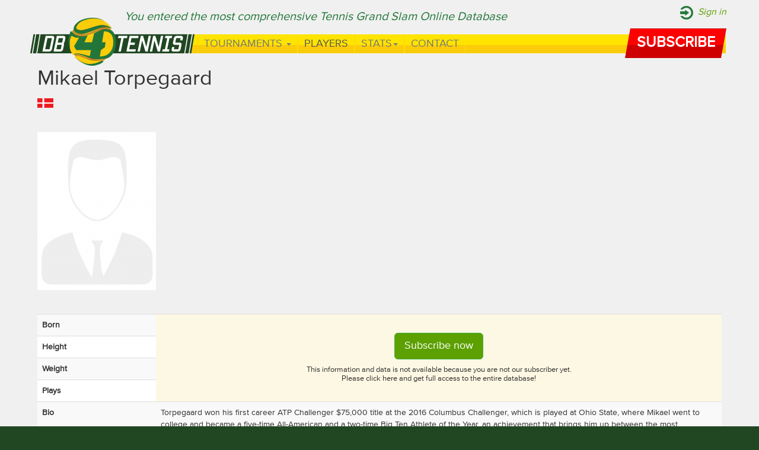

--- FILE ---
content_type: text/html; charset=UTF-8
request_url: https://www.db4tennis.com/players/male/mikael-torpegaard
body_size: 17997
content:
<!DOCTYPE html>
<html lang="en">
	<head>
		<meta charset="utf-8">
		<meta http-equiv="X-UA-Compatible" content="IE=edge">
		<meta name="viewport" content="width=device-width, initial-scale=1">
		<title>Mikael Torpegaard's GS Performance Timeline & Stats</title>

		<!-- Bootstrap -->
		
		
								
		
		<link rel="stylesheet" href="/css/bootstrap.min.css">
<link rel="stylesheet" href="/css/magnific-popup.css">
<link rel="stylesheet" href="/css/style.css">
		
		<script src="/js/jquery-1.11.1.min.js"></script>
<script src="/js/bootstrap.min.js"></script>
<script src="/js/jquery.magnific-popup.js"></script>
				
		
		
				<link href="https://www.db4tennis.com/players/male/mikael-torpegaard" rel="canonical"/><meta property="og:title" content="Mikael Torpegaard&#039;s GS Performance Timeline &amp; Stats"/><meta property="og:image" content="https://www.db4tennis.com/img/default_men.jpg"/>		
		<meta name="google-site-verification" content="2vpRjbXIYRzH7_nXr2bxytMzX16c1uyeQdwnHZaN_ns" />
		<meta name="p:domain_verify" content="047083abd3645ce7c013bb65696ee524"/>
		<meta name="alexaVerifyID" content="VdP-wR1_ZDihb2IuKZ4WSHExazg"/>
		<script type="text/javascript" async src="//use.typekit.net/elk1pme.js"></script>
		<script type="text/javascript">try{Typekit.load();}catch(e){}</script>

		

		<!-- HTML5 Shim and Respond.js IE8 support of HTML5 elements and media queries -->
		<!-- WARNING: Respond.js doesn't work if you view the page via file:// -->
		<!--[if lt IE 9]>
		  <script src="https://oss.maxcdn.com/libs/html5shiv/3.7.0/html5shiv.js"></script>
		  <script src="https://oss.maxcdn.com/libs/respond.js/1.4.2/respond.min.js"></script>
		<![endif]-->
		
						
			<!-- Global site tag (gtag.js) - Google Analytics -->
			<script async src="https://www.googletagmanager.com/gtag/js?id=UA-4951820-6"></script>
			<script>
			  window.dataLayer = window.dataLayer || [];
			  function gtag(){dataLayer.push(arguments);}
			  gtag('js', new Date());

			  gtag('config', 'UA-4951820-6');
			</script>

	</head>
<body>
<!-- OLD fb
<div id="fb-root"></div>
<script>(function(d, s, id) {
  var js, fjs = d.getElementsByTagName(s)[0];
  if (d.getElementById(id)) return;
  js = d.createElement(s); js.id = id;
  js.src = "//connect.facebook.net/en_US/sdk.js#xfbml=1&appId=249340575080434&version=v2.0";
  fjs.parentNode.insertBefore(js, fjs);
}(document, 'script', 'facebook-jssdk'));</script>
-->
<!-- New FB JavaScript SDK -->
<div id="fb-root"></div>
<script async defer crossorigin="anonymous" src="https://connect.facebook.net/hu_HU/sdk.js#xfbml=1&version=v8.0&appId=752348888940087&autoLogAppEvents=1" nonce="8FzLGr29"></script>
<!-- Static navbar -->

	<div class="top-line">
		<div class="container">
							<a class="subscribe-topheader" href="/users/subscribe">Subscribe</a>
				<a class="sign-in" href="/users/login">Sign in</a>
						<div class="you-entered">You entered the most comprehensive Tennis Grand Slam Online Database</div>
		</div>
	</div>

	<div class="navbar navbar-default navbar-static-top" role="navigation" style="margin-bottom: 0;">
		<div class="container">
			<div class="row">
				<div class="col col-md-12">
					<div class="bg">
						<div class="navbar-header">
							<button type="button" class="navbar-toggle" data-toggle="collapse" data-target=".navbar-collapse">
								<span class="sr-only">Toggle navigation</span>
								<span class="icon-bar"></span>
								<span class="icon-bar"></span>
								<span class="icon-bar"></span>
							</button>

						</div>
						<div class="navbar-collapse collapse">
							<ul class="nav navbar-nav">
								<li class="tournaments">
									<a href="#" class="dropdown-toggle" data-toggle="dropdown">Tournaments <b class="caret"></b></a>
									<ul class="dropdown-menu">
										<li class="australian-open"><a href="/australian-open">Australian Open</a></li>
										<li class="roland-garros"><a href="/roland-garros">Roland Garros</a></li>
										<li class="wimbledon"><a href="/wimbledon">Wimbledon</a></li>
										<li class="us-open"><a href="/us-open">US Open</a></li>
									</ul>
								</li>
								<li class="players active"><a href="/players">Players</a></li>
								<li class="records dropdown">
									<a href="#" class="dropdown-toggle" data-toggle="dropdown">Stats<b class="caret"></b></a>
									<ul class="dropdown-menu">
										<li><a href="/participation-and-debut">Participation and Debut</a></li>
										<li><a href="/player-performance">Player Performance</a></li>
										<li><a href="/stats-and-figures">Stats and figures</a></li>
										<li><a href="/matches-by-surface">Matches by Surface</a></li>										
										
									</ul>
								</li>
								<li class="contact"><a href="/contact">Contact</a></li>
							</ul>
						</div><!--/.nav-collapse -->
					</div>
				</div>
			</div>
		</div>
	</div>
   
   
	<div class="user-menu">
		<div class="container">
			<a class="navbar-brand" href="/"><span>db4tennis.com</span></a>
							<a class="subscribe-header" href="/users/subscribe"><span>Subscribe</span></a>
					</div>
	</div>
   
   
	<div class="main" style="padding-top: 0;">
		<div class="container">
									
<div itemscope itemtype="http://data-vocabulary.org/Person">
	<h1 itemprop="name">Mikael Torpegaard</h1>
	<div itemprop="role" style="display: none;">tennis player</div>
		<ul class="nationalities">
									<li><a href="/nationalities/DEN/male/singles">
                            <img src="/img/flags/
								DEN/DEN							.png" height="16"></a></li>
							</ul>
	<div style="clear: both; height: 40px;"></div>
	<div class="playerimages">
									
				<img src="/img/imagecache/200x267_default_men.jpg" itemprop="contentUrl" alt=""/>								
						</div>
	<div style="clear: both; height: 40px;"></div>

	
	<table class="table table-striped whitebg">
		<tr>
			<th width="200">Born</th>
							<td rowspan="4" class="warning" style="vertical-align: middle; text-align: center;">
					<a href="/users/subscribe" class="btn btn-success btn-lg" role="button">Subscribe now</a>
					<div style="font-size: 13px; line-height: 15px; margin-top: 10px;">
						This information and data is not available because you are not our subscriber yet. <br>
						Please click here and get full access to the entire database!
					</div>
				</td>
					</tr>
								
		<tr>
			<th>Height</th>
					</tr>		<tr>
			<th>Weight</th>
					</tr>		<tr>
			<th>Plays</th>
					</tr>		
				
				
		<tr>
			<th>Bio</th>
			<td>Torpegaard won his first career ATP Challenger $75,000 title at the 2016 Columbus Challenger, which is played at Ohio State, where Mikael went to college and became a five-time All-American and a two-time Big Ten Athlete of the Year, an achievement that brings him up between the most successful tennis players in Ohio State history. On September 22, 2015, Torpegaard, representing host Denmark for the third time in Davis Cup play, played Rafael Nadal, losing 6-4, 6-3, 6-2.</td>
		</tr>				
		
	</table>

	
	<div style="clear: both; height: 40px;"></div>


	<ul class="nav nav-tabs">
		<li class="tabPerformance active"><a href="javascript: switchTab('Performance');">GS Performance Timeline - Singles</a></li>
		<li class="tabAppearance"><a href="javascript: switchTab('Appearance');">GS Appearance - Singles</a></li>
		<li class="tabStatsSingles"><a href="javascript: switchTab('StatsSingles');">Stats - Singles</a></li>
	</ul>


	<div class="divPerformance">
	<table class="table table-hover whitebg">
		<tr>
			<th>Tournament</th>
			<th style="text-align: center;">AO</th>
			<th style="text-align: center;">RG</th>
			<th style="text-align: center;">W</th>
			<th style="text-align: center;">US</th>
			<th style="text-align: center;">Win-Loss</th>
		</tr>
			<tr>
			<td colspan="6" class="warning" style="vertical-align: middle; text-align: center; height: 200px;">
				<a href="/users/subscribe" class="btn btn-success btn-lg" role="button">Subscribe now</a>
				<div style="font-size: 13px; line-height: 15px; margin-top: 10px;">
					This information and data is not available because you are not our subscriber yet. <br>
					Please click here and get full access to the entire database!
				</div>
			</td>
		</tr>
		</table>
	</div>

	
	<div class="divAppearance" style="display: none;">
		<table class="table table-hover whitebg">
			<tr>
				<th>Year</th>
				<th>Tournament</th>
				<th>Category</th>
				<th>Nationality</th>
			</tr>
			
					<tr>
				<td colspan="4" class="warning" style="vertical-align: middle; text-align: center; height: 200px;">
					<a href="/users/subscribe" class="btn btn-success btn-lg" role="button">Subscribe now</a>
					<div style="font-size: 13px; line-height: 15px; margin-top: 10px;">
						This information and data is not available because you are not our subscriber yet. <br>
						Please click here and get full access to the entire database!
					</div>
				</td>
			</tr>
				</table>
		
	</div>


	<div class="divStatsSingles" style="display: none;">
		<table class="table table-bordered whitebg">
			<tr>
				<th rowspan="2" colspan="2">&nbsp;</th>
				<th colspan="5">All-time</th>
				<th colspan="5">Amateur era</th>
				<th colspan="5">Open Era</th>
			</tr>
			<tr>
				<th>Total</th>
				<th>A</th>
				<th>R</th>
				<th>W</th>
				<th>U</th>
				<th>Total</th>
				<th>A</th>
				<th>R</th>
				<th>W</th>
				<th>U</th>
				<th>Total</th>
				<th>A</th>
				<th>R</th>
				<th>W</th>
				<th>U</th>
			</tr>
			
							<tr>
					<th class="code" style="text-align: right;">1</th>
					<th class="title">GS Appearances</th>
																		<td colspan="15" rowspan="14" class="warning" style="vertical-align: middle; text-align: center; height: 200px;">
								<a href="/users/subscribe" class="btn btn-success btn-lg" role="button">Subscribe now</a>
								<div style="font-size: 13px; line-height: 15px; margin-top: 10px;">
									This information and data is not available because you are not our subscriber yet. <br>
									Please click here and get full access to the entire database!
								</div>
							</td>
															</tr>
							<tr>
					<th class="code" style="text-align: right;">2</th>
					<th class="title">GS Matches</th>
																				</tr>
							<tr>
					<th class="code" style="text-align: right;">3</th>
					<th class="title">GS Appearances Representing The Same Nation</th>
																				</tr>
							<tr>
					<th class="code" style="text-align: right;">4</th>
					<th class="title">Represented different nations</th>
																				</tr>
							<tr>
					<th class="code" style="text-align: right;">5</th>
					<th class="title">Years Between 2 GS Appearances</th>
																				</tr>
							<tr>
					<th class="code" style="text-align: right;">6</th>
					<th class="title">Years Between The First And Last GS Appearance</th>
																				</tr>
							<tr>
					<th class="code" style="text-align: right;">7</th>
					<th class="title">Decades Between The First And Last GS Appearance</th>
																				</tr>
							<tr>
					<th class="code" style="text-align: right;">8</th>
					<th class="title">GS Final Appearances</th>
																				</tr>
							<tr>
					<th class="code" style="text-align: right;">9</th>
					<th class="title">GS Final Appearances Representing The Same Nation</th>
																				</tr>
							<tr>
					<th class="code" style="text-align: right;">10</th>
					<th class="title">Represented different nations in the GS Finals</th>
																				</tr>
							<tr>
					<th class="code" style="text-align: right;">11</th>
					<th class="title">Years Between 2 GS Final Appearances</th>
																				</tr>
							<tr>
					<th class="code" style="text-align: right;">12</th>
					<th class="title">Years Between The First And Last GS Final Appearance</th>
																				</tr>
							<tr>
					<th class="code" style="text-align: right;">13</th>
					<th class="title">Decades Between The First And Last GS Final Appearance</th>
																				</tr>
							<tr>
					<th class="code" style="text-align: right;">14</th>
					<th class="title">GS Titles</th>
																				</tr>
						
		</table>
	</div>










	</div>
<div style="clear: both; height: 40px;"></div>



<script type="text/javascript">
	//<![CDATA[
	jQuery.noConflict();
	jQuery(document).ready(function() {
	
		jQuery('.playerimages').magnificPopup({
			delegate: 'a', // child items selector, by clicking on it popup will open
			type: 'image', 
			gallery: {enabled:true}
			// other options
		});
		
	});
	
	function switchTab(which) {
		jQuery('div.divPerformance').hide();
		jQuery('div.divAppearance').hide();
		jQuery('div.divStatsSingles').hide();
		
		jQuery('div.div'+which).show();
		
		jQuery('li.tabPerformance').removeClass('active');
		jQuery('li.tabAppearance').removeClass('active');
		jQuery('li.tabStatsSingles').removeClass('active');

		jQuery('li.tab'+which).addClass('active');
	
	}
	
	
	//]]>
</script>		</div>
	</div>
	<footer>
		<div class="container" style="margin-top: 20px; margin-bottom: 40px;">
			<div class="row" >
				<div class="col-md-4 col-sm-4 col-xs-4">
					<a href="/about-us/">About us</a>&nbsp;&nbsp;|&nbsp;&nbsp;<a href="/credit/">Credit</a>&nbsp;&nbsp;|&nbsp;&nbsp;<a href="/link-to-us/">Link to us</a>&nbsp;&nbsp;|&nbsp;&nbsp;<a href="/contact/">Contact</a><br>
					Last update: Sept 20, 2020 15:58 GMT<br>
					&copy2026 db4tennis.com<br>
				
					<br>
					<br>
					<a href="https://www.facebook.com/db4tennis"><img src="/img/facebook.png"></a>
					<!-- <a href="https://plus.google.com/103540192488238429461?rel=author" rel="publisher"><img src="/img/google.png"></a> -->
					<a href="https://www.youtube.com/user/db4tennis"><img src="/img/youtube.png"></a>
					<!-- <a href="" ><img src="/img/highlight/siteseal_gd_3_h_l_m.gif"></a>-->

					<!-- UBITENNIS <a target="_blank" rel="noopener noreferrer" href="https://ubitennis.net"><img src="/img/highlight/UBILogoENG2018-h60-3.png" height="30"></a> -->
					<span id="siteseal"><script async type="text/javascript" src="https://seal.godaddy.com/getSeal?sealID=yacZfqpaW4DeenlmQ0LAsCbQ4MiEXK7VY5ilJ2hRH48uDtcsc6iFW1KltjpN"></script></span>
					</br></br>
				</div>

				<div class="col-md-4 col-sm-4 col-xs-4">
					
					<div style="clear: both; margin-top: 0;"></div>
											<div style="text-align: center; font-size: 17px; background: #87c033; padding: 20px; margin-bottom: 20px;">
							Get full access to our database<br>
							<a class="btn btn-lg btn-default navbar-btn subscribe" href="/users/subscribe"><span>Subscribe</span></a><br>
							<a href="/users/subscribe" style="font-weight: normal; text-decoration: underline;"></a>
						</div>
										<div>
						<a href="/files/PTR_Certificate_Shortlist_Grow.pdf" target="_blank"><img src="/img/pitch-to-rich-2015-shortlisted.png" alt="" class="img-responsive"></a>
					</div>
					
					
				</div>
				<div class="col-md-4 col-sm-4 col-xs-4">
					<div style="background: #fff;">
					<!-- NEW fb -->
					<div class="fb-page" data-href="https://www.facebook.com/db4tennis/" data-tabs="timeline" data-width="369" data-height="220" data-small-header="false" data-adapt-container-width="true" data-hide-cover="false" data-show-facepile="true"><blockquote cite="https://www.facebook.com/db4tennis/" class="fb-xfbml-parse-ignore"><a href="https://www.facebook.com/db4tennis/">db4tennis</a></blockquote></div>
					<!-- NEW fb 2 
					<iframe src="https://www.facebook.com/plugins/page.php?href=https%3A%2F%2Fwww.facebook.com%2Fdb4tennis%2F&tabs=timeline&width=369&height=220&small_header=true&adapt_container_width=true&hide_cover=true&show_facepile=false&appId=752348888940087" width="369" height="220" style="border:none;overflow:hidden" scrolling="no" frameborder="0" allowTransparency="true" allow="encrypted-media"></iframe>
					-->
					<!-- OLD fb
					
						<div class="fb-like-box" data-href="https://www.facebook.com/db4tennis" data-colorscheme="light" data-show-faces="true" data-header="false" data-stream="false" data-show-border="false"></div>
						-->
					
					</div>
				</div>
				

			</div>
			<div class="row" style="margin-top: 20px;">
				<div class="col-md-12 col-sm-12 col-xs-12" style="text-align: left; font-size: 9px;">
					The DB4Tennis.com online database contains copyrighted material and/or other proprietary information that is protected by intellectual property agreements 
					and copyright laws and regulations worldwide. Some of the documents provided herein are owned by persons or entities other than the DB4Tennis Ltd. and are 
					used here by permission of the owners. The database structure, coding, and background information are the property and the intellectual creation of 
					DB4Tennis Ltd. as are all documents it has itself produced. Under the Database Directive provides for a sui generis right that prohibits extraction or 
					reutilization of the referenced database in which there has been substantial investment in both obtaining, verification and presentation of the data contents. 
					The owner of this site will monitor any extensive copying of the contests of the database. Such violations of this policy (e.g. copying, transmitting, 
					reproducing, storing, recording, without the written permission of DB4Tennis Ltd.) met with consequences and DB4Tennis Ltd. will take appropriate legal action.
				</div>
			</div>
		</div>
	</footer>

    <!-- jQuery (necessary for Bootstrap's JavaScript plugins) -->
    
    <!-- Include all compiled plugins (below), or include individual files as needed -->
    <script>
  (function(i,s,o,g,r,a,m){i['GoogleAnalyticsObject']=r;i[r]=i[r]||function(){
  (i[r].q=i[r].q||[]).push(arguments)},i[r].l=1*new Date();a=s.createElement(o),
  m=s.getElementsByTagName(o)[0];a.async=1;a.src=g;m.parentNode.insertBefore(a,m)
  })(window,document,'script','//www.google-analytics.com/analytics.js','ga');

  ga('create', 'UA-54252316-1', 'auto');
  ga('send', 'pageview');

</script>
  </body>
</html>
